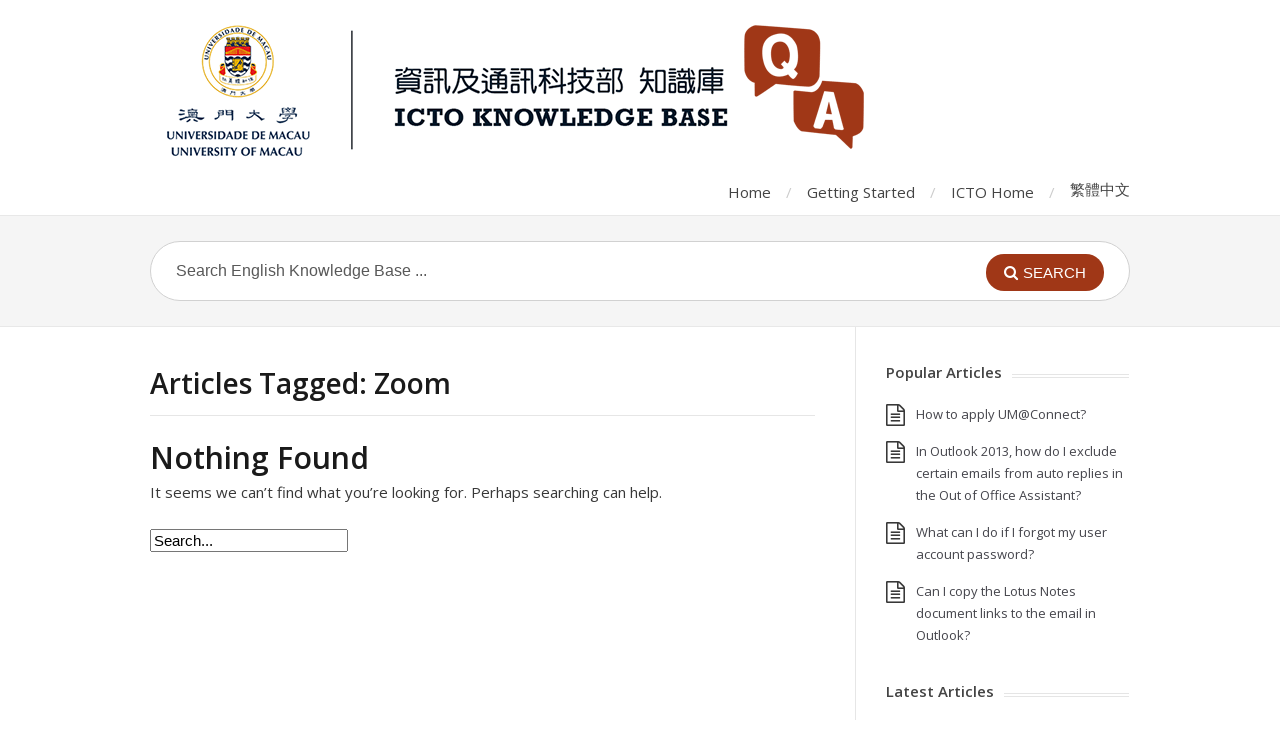

--- FILE ---
content_type: text/html; charset=UTF-8
request_url: https://faq.icto.um.edu.mo/tag/zoom/
body_size: 9602
content:
<!DOCTYPE html><html lang="en-US"><head><meta charset="UTF-8" /><meta name="viewport" content="width=device-width"><meta name="format-detection" content="telephone=no"><meta http-equiv="X-UA-Compatible" content="IE=Edge"/><title>Zoom &#8211; ICTO &#8211; FAQ</title><link rel="stylesheet" href="https://faq.icto.um.edu.mo/wp-content/cache/min/1/5ae122ba4c9ce53d1a778c329ed26404.css" data-minify="1" /><meta name='robots' content='max-image-preview:large' /><link rel="alternate" hreflang="en-us" href="https://faq.icto.um.edu.mo/tag/zoom/" /><link rel="alternate" hreflang="zh-tw" href="https://faq.icto.um.edu.mo/tag/zoom-zh-hant-2/?lang=zh-hant" /><link rel="alternate" hreflang="x-default" href="https://faq.icto.um.edu.mo/tag/zoom/" /><link rel='dns-prefetch' href='//fonts.googleapis.com' /><link rel="alternate" type="application/rss+xml" title="ICTO - FAQ &raquo; Feed" href="https://faq.icto.um.edu.mo/feed/" /><link rel="alternate" type="application/rss+xml" title="ICTO - FAQ &raquo; Zoom Tag Feed" href="https://faq.icto.um.edu.mo/tag/zoom/feed/" /><style type="text/css">img.wp-smiley,img.emoji{display:inline!important;border:none!important;box-shadow:none!important;height:1em!important;width:1em!important;margin:0 0.07em!important;vertical-align:-0.1em!important;background:none!important;padding:0!important}</style><style id='global-styles-inline-css' type='text/css'>body{--wp--preset--color--black:#000;--wp--preset--color--cyan-bluish-gray:#abb8c3;--wp--preset--color--white:#fff;--wp--preset--color--pale-pink:#f78da7;--wp--preset--color--vivid-red:#cf2e2e;--wp--preset--color--luminous-vivid-orange:#ff6900;--wp--preset--color--luminous-vivid-amber:#fcb900;--wp--preset--color--light-green-cyan:#7bdcb5;--wp--preset--color--vivid-green-cyan:#00d084;--wp--preset--color--pale-cyan-blue:#8ed1fc;--wp--preset--color--vivid-cyan-blue:#0693e3;--wp--preset--color--vivid-purple:#9b51e0;--wp--preset--gradient--vivid-cyan-blue-to-vivid-purple:linear-gradient(135deg,rgba(6,147,227,1) 0%,rgb(155,81,224) 100%);--wp--preset--gradient--light-green-cyan-to-vivid-green-cyan:linear-gradient(135deg,rgb(122,220,180) 0%,rgb(0,208,130) 100%);--wp--preset--gradient--luminous-vivid-amber-to-luminous-vivid-orange:linear-gradient(135deg,rgba(252,185,0,1) 0%,rgba(255,105,0,1) 100%);--wp--preset--gradient--luminous-vivid-orange-to-vivid-red:linear-gradient(135deg,rgba(255,105,0,1) 0%,rgb(207,46,46) 100%);--wp--preset--gradient--very-light-gray-to-cyan-bluish-gray:linear-gradient(135deg,rgb(238,238,238) 0%,rgb(169,184,195) 100%);--wp--preset--gradient--cool-to-warm-spectrum:linear-gradient(135deg,rgb(74,234,220) 0%,rgb(151,120,209) 20%,rgb(207,42,186) 40%,rgb(238,44,130) 60%,rgb(251,105,98) 80%,rgb(254,248,76) 100%);--wp--preset--gradient--blush-light-purple:linear-gradient(135deg,rgb(255,206,236) 0%,rgb(152,150,240) 100%);--wp--preset--gradient--blush-bordeaux:linear-gradient(135deg,rgb(254,205,165) 0%,rgb(254,45,45) 50%,rgb(107,0,62) 100%);--wp--preset--gradient--luminous-dusk:linear-gradient(135deg,rgb(255,203,112) 0%,rgb(199,81,192) 50%,rgb(65,88,208) 100%);--wp--preset--gradient--pale-ocean:linear-gradient(135deg,rgb(255,245,203) 0%,rgb(182,227,212) 50%,rgb(51,167,181) 100%);--wp--preset--gradient--electric-grass:linear-gradient(135deg,rgb(202,248,128) 0%,rgb(113,206,126) 100%);--wp--preset--gradient--midnight:linear-gradient(135deg,rgb(2,3,129) 0%,rgb(40,116,252) 100%);--wp--preset--duotone--dark-grayscale:url('#wp-duotone-dark-grayscale');--wp--preset--duotone--grayscale:url('#wp-duotone-grayscale');--wp--preset--duotone--purple-yellow:url('#wp-duotone-purple-yellow');--wp--preset--duotone--blue-red:url('#wp-duotone-blue-red');--wp--preset--duotone--midnight:url('#wp-duotone-midnight');--wp--preset--duotone--magenta-yellow:url('#wp-duotone-magenta-yellow');--wp--preset--duotone--purple-green:url('#wp-duotone-purple-green');--wp--preset--duotone--blue-orange:url('#wp-duotone-blue-orange');--wp--preset--font-size--small:13px;--wp--preset--font-size--medium:20px;--wp--preset--font-size--large:36px;--wp--preset--font-size--x-large:42px}.has-black-color{color:var(--wp--preset--color--black)!important}.has-cyan-bluish-gray-color{color:var(--wp--preset--color--cyan-bluish-gray)!important}.has-white-color{color:var(--wp--preset--color--white)!important}.has-pale-pink-color{color:var(--wp--preset--color--pale-pink)!important}.has-vivid-red-color{color:var(--wp--preset--color--vivid-red)!important}.has-luminous-vivid-orange-color{color:var(--wp--preset--color--luminous-vivid-orange)!important}.has-luminous-vivid-amber-color{color:var(--wp--preset--color--luminous-vivid-amber)!important}.has-light-green-cyan-color{color:var(--wp--preset--color--light-green-cyan)!important}.has-vivid-green-cyan-color{color:var(--wp--preset--color--vivid-green-cyan)!important}.has-pale-cyan-blue-color{color:var(--wp--preset--color--pale-cyan-blue)!important}.has-vivid-cyan-blue-color{color:var(--wp--preset--color--vivid-cyan-blue)!important}.has-vivid-purple-color{color:var(--wp--preset--color--vivid-purple)!important}.has-black-background-color{background-color:var(--wp--preset--color--black)!important}.has-cyan-bluish-gray-background-color{background-color:var(--wp--preset--color--cyan-bluish-gray)!important}.has-white-background-color{background-color:var(--wp--preset--color--white)!important}.has-pale-pink-background-color{background-color:var(--wp--preset--color--pale-pink)!important}.has-vivid-red-background-color{background-color:var(--wp--preset--color--vivid-red)!important}.has-luminous-vivid-orange-background-color{background-color:var(--wp--preset--color--luminous-vivid-orange)!important}.has-luminous-vivid-amber-background-color{background-color:var(--wp--preset--color--luminous-vivid-amber)!important}.has-light-green-cyan-background-color{background-color:var(--wp--preset--color--light-green-cyan)!important}.has-vivid-green-cyan-background-color{background-color:var(--wp--preset--color--vivid-green-cyan)!important}.has-pale-cyan-blue-background-color{background-color:var(--wp--preset--color--pale-cyan-blue)!important}.has-vivid-cyan-blue-background-color{background-color:var(--wp--preset--color--vivid-cyan-blue)!important}.has-vivid-purple-background-color{background-color:var(--wp--preset--color--vivid-purple)!important}.has-black-border-color{border-color:var(--wp--preset--color--black)!important}.has-cyan-bluish-gray-border-color{border-color:var(--wp--preset--color--cyan-bluish-gray)!important}.has-white-border-color{border-color:var(--wp--preset--color--white)!important}.has-pale-pink-border-color{border-color:var(--wp--preset--color--pale-pink)!important}.has-vivid-red-border-color{border-color:var(--wp--preset--color--vivid-red)!important}.has-luminous-vivid-orange-border-color{border-color:var(--wp--preset--color--luminous-vivid-orange)!important}.has-luminous-vivid-amber-border-color{border-color:var(--wp--preset--color--luminous-vivid-amber)!important}.has-light-green-cyan-border-color{border-color:var(--wp--preset--color--light-green-cyan)!important}.has-vivid-green-cyan-border-color{border-color:var(--wp--preset--color--vivid-green-cyan)!important}.has-pale-cyan-blue-border-color{border-color:var(--wp--preset--color--pale-cyan-blue)!important}.has-vivid-cyan-blue-border-color{border-color:var(--wp--preset--color--vivid-cyan-blue)!important}.has-vivid-purple-border-color{border-color:var(--wp--preset--color--vivid-purple)!important}.has-vivid-cyan-blue-to-vivid-purple-gradient-background{background:var(--wp--preset--gradient--vivid-cyan-blue-to-vivid-purple)!important}.has-light-green-cyan-to-vivid-green-cyan-gradient-background{background:var(--wp--preset--gradient--light-green-cyan-to-vivid-green-cyan)!important}.has-luminous-vivid-amber-to-luminous-vivid-orange-gradient-background{background:var(--wp--preset--gradient--luminous-vivid-amber-to-luminous-vivid-orange)!important}.has-luminous-vivid-orange-to-vivid-red-gradient-background{background:var(--wp--preset--gradient--luminous-vivid-orange-to-vivid-red)!important}.has-very-light-gray-to-cyan-bluish-gray-gradient-background{background:var(--wp--preset--gradient--very-light-gray-to-cyan-bluish-gray)!important}.has-cool-to-warm-spectrum-gradient-background{background:var(--wp--preset--gradient--cool-to-warm-spectrum)!important}.has-blush-light-purple-gradient-background{background:var(--wp--preset--gradient--blush-light-purple)!important}.has-blush-bordeaux-gradient-background{background:var(--wp--preset--gradient--blush-bordeaux)!important}.has-luminous-dusk-gradient-background{background:var(--wp--preset--gradient--luminous-dusk)!important}.has-pale-ocean-gradient-background{background:var(--wp--preset--gradient--pale-ocean)!important}.has-electric-grass-gradient-background{background:var(--wp--preset--gradient--electric-grass)!important}.has-midnight-gradient-background{background:var(--wp--preset--gradient--midnight)!important}.has-small-font-size{font-size:var(--wp--preset--font-size--small)!important}.has-medium-font-size{font-size:var(--wp--preset--font-size--medium)!important}.has-large-font-size{font-size:var(--wp--preset--font-size--large)!important}.has-x-large-font-size{font-size:var(--wp--preset--font-size--x-large)!important}</style><style id='wpml-legacy-dropdown-0-inline-css' type='text/css'>.wpml-ls-statics-shortcode_actions,.wpml-ls-statics-shortcode_actions .wpml-ls-sub-menu,.wpml-ls-statics-shortcode_actions a{border-color:#cdcdcd}.wpml-ls-statics-shortcode_actions a,.wpml-ls-statics-shortcode_actions .wpml-ls-sub-menu a,.wpml-ls-statics-shortcode_actions .wpml-ls-sub-menu a:link,.wpml-ls-statics-shortcode_actions li:not(.wpml-ls-current-language) .wpml-ls-link,.wpml-ls-statics-shortcode_actions li:not(.wpml-ls-current-language) .wpml-ls-link:link{color:#444;background-color:#fff}.wpml-ls-statics-shortcode_actions a,.wpml-ls-statics-shortcode_actions .wpml-ls-sub-menu a:hover,.wpml-ls-statics-shortcode_actions .wpml-ls-sub-menu a:focus,.wpml-ls-statics-shortcode_actions .wpml-ls-sub-menu a:link:hover,.wpml-ls-statics-shortcode_actions .wpml-ls-sub-menu a:link:focus{color:#000;background-color:#eee}.wpml-ls-statics-shortcode_actions .wpml-ls-current-language>a{color:#444;background-color:#fff}.wpml-ls-statics-shortcode_actions .wpml-ls-current-language:hover>a,.wpml-ls-statics-shortcode_actions .wpml-ls-current-language>a:focus{color:#000;background-color:#eee}</style><style id='theme-style-inline-css' type='text/css'>a,a:visited{color:#a03717}a:hover,.widget a:hover,#primary-nav ul a:hover,#footer-nav a:hover,#breadcrumbs a:hover{color:#a03717}#commentform #submit,.st_faq h2.active .action,.widget_categories ul span,.pagination .current,.tags a,.page-links span,#comments .comment-meta .author-badge,input[type="reset"],input[type="submit"],input[type="button"]{background:#a03717}#live-search #searchsubmit,input[type="submit"]{background-color:#a03717}.tags a:before{border-color:transparent #a03717 transparent transparent}#primary-nav{top:px}div#fancybox-wrap{width:auto!important}video{width:100%!important}.jackyf-img{margin:0;-webkit-filter:none}article img{filter:"progid:DXImageTransform.Microsoft.Dropshadow(OffX=12, OffY=12, Color='#444')";filter:url(#drop-shadow);-webkit-filter:drop-shadow(6px 6px 3px rgba(0,0,0,.5));filter:drop-shadow(6px 6px 3px rgba(0,0,0,.5));margin:3.5% 0 3.5% 0}#primary-nav{top:10px}@media screen and (max-width:720px){header#site-header{padding:0}}#site-header #logo img{display:block;max-width:none;width:100%}.widget_categories ul ul{margin:10px 0 0 30px}div#breadcrumbs{margin-bottom:2%}.entry-meta li{display:inline;margin:0 15px 0 0;float:right}.h5ab-print-button-container{width:100%;margin:-3% 0 5% 0;padding-right:2.5%}div.st-alert,div.st-alert.st-alert-error{background-color:#fffce5;border-radius:5px;border:2px solid #ffb53b;color:#484019}div.st-alert a,div.st-alert.st-alert-error a{color:#0088ce}div.st-alert{padding:15px 15px;margin:0 20px;text-align:center;font-size:16px}</style><link rel='stylesheet' id='theme-font-css'  href='https://fonts.googleapis.com/css?family=Open+Sans:400,400italic,600,700&amp;subset=latin,latin-ext' type='text/css' media='all' /> <script>if (document.location.protocol != "https:") {document.location = document.URL.replace(/^http:/i, "https:");}</script><script type='text/javascript' src='https://faq.icto.um.edu.mo/wp-includes/js/jquery/jquery.min.js?ver=3.6.0' id='jquery-core-js'></script> <script type='text/javascript' src='https://faq.icto.um.edu.mo/wp-includes/js/jquery/jquery-migrate.min.js?ver=3.3.2' id='jquery-migrate-js'></script> <script type='text/javascript' src='https://faq.icto.um.edu.mo/wp-content/plugins/font-resizer/js/jquery.cookie.js?ver=5.9.3' id='fontResizerCookie-js'></script> <script type='text/javascript' src='https://faq.icto.um.edu.mo/wp-content/plugins/font-resizer/js/jquery.fontsize.js?ver=5.9.3' id='fontResizer-js'></script> <script type='text/javascript' src='https://faq.icto.um.edu.mo/wp-content/plugins/font-resizer/js/main.js?ver=5.9.3' id='fontResizerPlugin-js'></script> <script type='text/javascript' src='https://faq.icto.um.edu.mo/wp-content/plugins/responsive-lightbox/assets/fancybox/jquery.fancybox.min.js?ver=2.4.1' id='responsive-lightbox-fancybox-js'></script> <script type='text/javascript' src='https://faq.icto.um.edu.mo/wp-includes/js/underscore.min.js?ver=1.13.1' id='underscore-js'></script> <script type='text/javascript' src='https://faq.icto.um.edu.mo/wp-content/plugins/responsive-lightbox/assets/infinitescroll/infinite-scroll.pkgd.min.js?ver=5.9.3' id='responsive-lightbox-infinite-scroll-js'></script> <script type='text/javascript' id='responsive-lightbox-js-extra'>/* <![CDATA[ */ var rlArgs = {"script":"fancybox","selector":"lightbox","customEvents":"","activeGalleries":"1","modal":"0","showOverlay":"1","showCloseButton":"1","enableEscapeButton":"1","hideOnOverlayClick":"1","hideOnContentClick":"0","cyclic":"0","showNavArrows":"1","autoScale":"1","scrolling":"yes","centerOnScroll":"1","opacity":"1","overlayOpacity":"70","overlayColor":"#666","titleShow":"0","titlePosition":"outside","transitions":"elastic","easings":"swing","speeds":"300","changeSpeed":"300","changeFade":"100","padding":"5","margin":"5","videoWidth":"1080","videoHeight":"720","woocommerce_gallery":"0","ajaxurl":"https:\/\/faq.icto.um.edu.mo\/wp-admin\/admin-ajax.php","nonce":"8f3ca04718","preview":"false","postId":"0","scriptExtension":""}; /* ]]> */</script> <script type='text/javascript' src='https://faq.icto.um.edu.mo/wp-content/plugins/responsive-lightbox/js/front.js?ver=2.4.1' id='responsive-lightbox-js'></script> <script type='text/javascript' src='https://faq.icto.um.edu.mo/wp-content/plugins/sitepress-multilingual-cms/templates/language-switchers/legacy-dropdown/script.min.js?ver=1' id='wpml-legacy-dropdown-0-js'></script> <link rel="EditURI" type="application/rsd+xml" title="RSD" href="https://faq.icto.um.edu.mo/xmlrpc.php?rsd" /><link rel="wlwmanifest" type="application/wlwmanifest+xml" href="https://faq.icto.um.edu.mo/wp-includes/wlwmanifest.xml" /><meta name="generator" content="WPML ver:4.6.13 stt:187,1;" />  <script async src="https://www.googletagmanager.com/gtag/js?id=UA-62660949-1"></script> <script>window.dataLayer = window.dataLayer || [];
  function gtag(){dataLayer.push(arguments);}
  gtag('js', new Date());

  gtag('config', 'UA-62660949-1');</script> <!--[if lt IE 9]><script src="https://faq.icto.um.edu.mo/wp-content/themes/knowhow/js/html5.js"></script><![endif]--><!--[if (gte IE 6)&(lte IE 8)]><script src="https://faq.icto.um.edu.mo/wp-content/themes/knowhow/js/selectivizr-min.js"></script><![endif]--><link rel="shortcut icon" href="https://faq.icto.um.edu.mo/wp-content/uploads/2015/05/favicon.ico"/> <noscript><style id="rocket-lazyload-nojs-css">.rll-youtube-player,[data-lazy-src]{display:none!important}</style></noscript></head><body data-rsssl=1 class="archive tag tag-zoom tag-2589 en"><div id="site-container" class="clearfix"><nav id="primary-nav-mobile"> <a class="menu-toggle clearfix" href="#"><i class="fa fa-reorder"></i></a><ul id="mobile-menu" class="clearfix"><li id="menu-item-343" class="menu-item menu-item-type-custom menu-item-object-custom menu-item-343"><a href="/">Home</a></li><li id="menu-item-340" class="menu-item menu-item-type-custom menu-item-object-custom menu-item-340"><a href="https://faq.icto.um.edu.mo/faq/">Getting Started</a></li><li id="menu-item-337" class="menu-item menu-item-type-custom menu-item-object-custom menu-item-337"><a href="https://icto.um.edu.mo/">ICTO Home</a></li><li id="menu-item-334" class="menu-item menu-item-type-custom menu-item-object-custom menu-item-334"><a href="https://www.um.edu.mo/">UM Home</a></li><li id="menu-item-wpml-ls-10-zh-hant" class="menu-item-language menu-item wpml-ls-slot-10 wpml-ls-item wpml-ls-item-zh-hant wpml-ls-menu-item wpml-ls-first-item wpml-ls-last-item menu-item-type-wpml_ls_menu_item menu-item-object-wpml_ls_menu_item menu-item-wpml-ls-10-zh-hant"><a title="繁體中文" href="https://faq.icto.um.edu.mo/tag/zoom-zh-hant-2/?lang=zh-hant"><span class="wpml-ls-native" lang="zh-hant">繁體中文</span></a></li></ul></nav><header id="site-header" class="clearfix" role="banner"><div class="container"><div id="logo"> <a title="ICTO &#8211; FAQ" href="https://faq.icto.um.edu.mo"> <img alt="logo" src="/wp-content/uploads/2015/05/qa.png"> </a></div><nav id="primary-nav" role="navigation" class="clearfix"><ul id="menu-secondary" class="nav sf-menu clearfix"><li class="menu-item menu-item-type-custom menu-item-object-custom menu-item-343"><a href="/">Home</a></li><li class="menu-item menu-item-type-custom menu-item-object-custom menu-item-340"><a href="https://faq.icto.um.edu.mo/faq/">Getting Started</a></li><li class="menu-item menu-item-type-custom menu-item-object-custom menu-item-337"><a href="https://icto.um.edu.mo/">ICTO Home</a></li><li class="menu-item menu-item-type-custom menu-item-object-custom menu-item-334"><a href="https://www.um.edu.mo/">UM Home</a></li><li class="menu-item-language menu-item wpml-ls-slot-10 wpml-ls-item wpml-ls-item-zh-hant wpml-ls-menu-item wpml-ls-first-item wpml-ls-last-item menu-item-type-wpml_ls_menu_item menu-item-object-wpml_ls_menu_item menu-item-wpml-ls-10-zh-hant"><a title="繁體中文" href="https://faq.icto.um.edu.mo/tag/zoom-zh-hant-2/?lang=zh-hant"><span class="wpml-ls-native" lang="zh-hant">繁體中文</span></a></li></ul></nav></div> <!--[if lt IE 9]> <script type='text/javascript' src='https://ictodev.pclan.umac.mo/wp-content/themes/enfold-ictodev/js/respond.min.js'></script> <![endif]--></header><div id="live-search"><div class="container"><div id="search-wrap"><form role="search" method="get" id="searchform" class="clearfix" action="https://faq.icto.um.edu.mo/"> <input type="text" onfocus="if (this.value == 'Search English Knowledge Base ...') {this.value = '';}" onblur="if (this.value == '')  {this.value = 'Search English Knowledge Base ...';}" value="Search English Knowledge Base ..." name="s" id="s" autocapitalize="off" autocorrect="off" autocomplete="off" /> <i class="live-search-loading fa fa-spinner fa-spin"></i> <input type="hidden" name="lang" value="en"/> <button type="submit" id="searchsubmit"> <i class='fa fa-search'></i><span>Search</span> </button></form></div></div></div><div id="primary" class="sidebar-right clearfix"><div class="container"><section id="content" role="main"><header id="page-header" class="clearfix"><h1 class="page-title">Articles Tagged: Zoom</h1></header><section class="no-results not-found"><header class="page-header"><h1 class="page-title">Nothing Found</h1></header><div class="entry-content"><p>It seems we can&rsquo;t find what you&rsquo;re looking for. Perhaps searching can help.</p><form role="search" method="get" id="searchform" action="https://faq.icto.um.edu.mo/"> <input type="text" value="Search..." name="s" id="s" onblur="if (this.value == '')  {this.value = 'Search...';}" onfocus="if (this.value == 'Search...')
{this.value = '';}" /> <input type='hidden' name='lang' value='en' /></form></div></section></section><aside id="sidebar" role="complementary"><div id="st_popular_articles_widget-3" class="widget st_popular_articles_widget clearfix"><h4 class="widget-title"><span>Popular Articles</span></h4><ul class="clearfix"><li class="clearfix format-standard"> <a href="https://faq.icto.um.edu.mo/how-to-apply-umconnect/" rel="bookmark">How to apply UM@Connect?</a></li><li class="clearfix format-standard"> <a href="https://faq.icto.um.edu.mo/in-outlook-2013-how-do-i-exclude-certain-emails-from-auto-replies-in-the-out-of-office-assistant/" rel="bookmark">In Outlook 2013, how do I exclude certain emails from auto replies in the Out of Office Assistant?</a></li><li class="clearfix format-standard"> <a href="https://faq.icto.um.edu.mo/what-can-i-do-if-i-forgot-my-user-account-password/" rel="bookmark">What can I do if I forgot my user account password?</a></li><li class="clearfix format-standard"> <a href="https://faq.icto.um.edu.mo/can-i-copy-the-lotus-notes-document-links-to-the-email-in-outlook/" rel="bookmark">Can I copy the Lotus Notes document links to the email in Outlook?</a></li></ul></div><div id="st_articles_widget-3" class="widget st_articles_widget clearfix"><h4 class="widget-title"><span>Latest Articles</span></h4><ul class="clearfix"><li class="clearfix format-standard"><a href="https://faq.icto.um.edu.mo/i-am-a-pg-student-how-can-i-make-payment-for-pgh-miscellaneous-fees/" rel="bookmark">I am a PG student, how can I make payment for PGH miscellaneous fees?</a></li><li class="clearfix format-standard"><a href="https://faq.icto.um.edu.mo/enquiry-report-problem-help-desk-contact-for-support/" rel="bookmark">Enquiry / Report Problem / Help Desk Contact for Support</a></li><li class="clearfix format-standard"><a href="https://faq.icto.um.edu.mo/how-to-apply-for-a-voov-tencent-meeting-account-2/" rel="bookmark">How to use interpretation feature in VooV/Tencent Meeting?</a></li><li class="clearfix format-standard"><a href="https://faq.icto.um.edu.mo/what-is-the-calendar-feature-in-the-um-app/" rel="bookmark">What is the Calendar feature in the UM App?</a></li></ul></div><style scoped type="text/css">.utcw-6l31b3j{word-wrap:break-word;text-transform:lowercase}.utcw-6l31b3j span,.utcw-6l31b3j a{border-width:0;white-space:nowrap}.utcw-6l31b3j span:hover,.utcw-6l31b3j a:hover{text-decoration:underline;border-width:0}</style><div id="utcw-2" class="widget widget_utcw clearfix"><h4 class="widget-title"><span>Tag Cloud</span></h4><div class="utcw-6l31b3j"><a class="tag-link-475 utcw-tag utcw-tag-outlook" href="https://faq.icto.um.edu.mo/tag/outlook/" style="font-size:30px;color:  #A84729" title="74 topics">Outlook</a> <a class="tag-link-487 utcw-tag utcw-tag-staff-email" href="https://faq.icto.um.edu.mo/tag/staff-email/" style="font-size:20.15873015873px;color:  #AA4B2F" title="43 topics">staff email</a> <a class="tag-link-1577 utcw-tag utcw-tag-umconnect" href="https://faq.icto.um.edu.mo/tag/umconnect/" style="font-size:16.349206349206px;color:  #C68673" title="31 topics">UM@Connect</a> <a class="tag-link-3075 utcw-tag utcw-tag-softphone" href="https://faq.icto.um.edu.mo/tag/softphone/" style="font-size:16.349206349206px;color:  #AF573C" title="31 topics">softphone</a> <a class="tag-link-3074 utcw-tag utcw-tag-jabber" href="https://faq.icto.um.edu.mo/tag/jabber/" style="font-size:16.349206349206px;color:  #A44022" title="31 topics">jabber</a> <a class="tag-link-652 utcw-tag utcw-tag-umpass" href="https://faq.icto.um.edu.mo/tag/umpass/" style="font-size:15.396825396825px;color:  #D29F90" title="28 topics">UMPASS</a> <a class="tag-link-2574 utcw-tag utcw-tag-spam" href="https://faq.icto.um.edu.mo/tag/spam/" style="font-size:15.079365079365px;color:  #C78876" title="27 topics">SPAM</a> <a class="tag-link-2342 utcw-tag utcw-tag-outlook-2013" href="https://faq.icto.um.edu.mo/tag/outlook-2013/" style="font-size:15.079365079365px;color:  #AB4E31" title="27 topics">Outlook 2013</a> <a class="tag-link-4959 utcw-tag utcw-tag-hpcc" href="https://faq.icto.um.edu.mo/tag/hpcc/" style="font-size:15.079365079365px;color:  #C07963" title="27 topics">HPCC</a> <a class="tag-link-2756 utcw-tag utcw-tag-secure-email-gateway" href="https://faq.icto.um.edu.mo/tag/secure-email-gateway/" style="font-size:14.761904761905px;color:  #BA6D56" title="26 topics">Secure Email Gateway</a> <a class="tag-link-2725 utcw-tag utcw-tag-webcms" href="https://faq.icto.um.edu.mo/tag/webcms/" style="font-size:14.126984126984px;color:  #B15B41" title="24 topics">WebCMS</a> <a class="tag-link-2757 utcw-tag utcw-tag-user-digest" href="https://faq.icto.um.edu.mo/tag/user-digest/" style="font-size:14.126984126984px;color:  #AA4B2F" title="24 topics">User Digest</a> <a class="tag-link-2755 utcw-tag utcw-tag-quarantine" href="https://faq.icto.um.edu.mo/tag/quarantine/" style="font-size:13.809523809524px;color:  #C4826E" title="23 topics">Quarantine</a> <a class="tag-link-481 utcw-tag utcw-tag-office-2013" href="https://faq.icto.um.edu.mo/tag/office-2013/" style="font-size:13.492063492063px;color:  #B96B54" title="22 topics">Office 2013</a> <a class="tag-link-2577 utcw-tag utcw-tag-ip-phone" href="https://faq.icto.um.edu.mo/tag/ip-phone/" style="font-size:13.174603174603px;color:  #CB9180" title="21 topics">IP Phone</a> <a class="tag-link-1165 utcw-tag utcw-tag-printing" href="https://faq.icto.um.edu.mo/tag/printing/" style="font-size:13.174603174603px;color:  #AE5439" title="21 topics">Printing</a> <a class="tag-link-1171 utcw-tag utcw-tag-printing-zh-hant" href="https://faq.icto.um.edu.mo/tag/printing-zh-hant/?lang=zh-hant" style="font-size:12.222222222222px;color:  #B46046" title="18 topics">打印</a> <a class="tag-link-2719 utcw-tag utcw-tag-ummoodle" href="https://faq.icto.um.edu.mo/tag/ummoodle/" style="font-size:12.222222222222px;color:  #CD9483" title="18 topics">UMMoodle</a> <a class="tag-link-598 utcw-tag utcw-tag-computer-room" href="https://faq.icto.um.edu.mo/tag/computer-room/" style="font-size:12.222222222222px;color:  #A1391A" title="18 topics">Computer Room</a> <a class="tag-link-2009 utcw-tag utcw-tag-wireless-network-service" href="https://faq.icto.um.edu.mo/tag/wireless-network-service/" style="font-size:11.904761904762px;color:  #A9492C" title="17 topics">Wireless Network Service</a> <a class="tag-link-1258 utcw-tag utcw-tag-network" href="https://faq.icto.um.edu.mo/tag/network/" style="font-size:11.904761904762px;color:  #C27D69" title="17 topics">Network</a> <a class="tag-link-3144 utcw-tag utcw-tag-2fa" href="https://faq.icto.um.edu.mo/tag/2fa/" style="font-size:11.587301587302px;color:  #C07963" title="16 topics">2FA</a> <a class="tag-link-2742 utcw-tag utcw-tag-email-alias" href="https://faq.icto.um.edu.mo/tag/email-alias/" style="font-size:11.587301587302px;color:  #A54224" title="16 topics">Email Alias</a> <a class="tag-link-2760 utcw-tag utcw-tag-" href="https://faq.icto.um.edu.mo/tag/%e5%9e%83%e5%9c%be%e9%9b%bb%e9%83%b5/?lang=zh-hant" style="font-size:10.952380952381px;color: #A03717" title="14 topics">垃圾電郵</a> <a class="tag-link-2759 utcw-tag utcw-tag-" href="https://faq.icto.um.edu.mo/tag/%e5%ae%89%e5%85%a8%e9%9b%bb%e9%83%b5%e7%b6%b2%e9%97%9c/?lang=zh-hant" style="font-size:10.952380952381px;color:  #CA8F7E" title="14 topics">安全電郵網關</a> <a class="tag-link-2758 utcw-tag utcw-tag-" href="https://faq.icto.um.edu.mo/tag/%e9%9a%94%e9%9b%a2/?lang=zh-hant" style="font-size:10.952380952381px;color:  #AF573C" title="14 topics">隔離</a> <a class="tag-link-2408 utcw-tag utcw-tag-powerpoint-2013" href="https://faq.icto.um.edu.mo/tag/powerpoint-2013/?lang=zh-hant" style="font-size:10.952380952381px;color:  #A1391A" title="14 topics">PowerPoint 2013</a> <a class="tag-link-3146 utcw-tag utcw-tag-" href="https://faq.icto.um.edu.mo/tag/%e9%9b%99%e9%87%8d%e8%aa%8d%e8%ad%89%e6%9c%8d%e5%8b%99/?lang=zh-hant" style="font-size:10.634920634921px;color:  #BA6D56" title="13 topics">雙重認證服務</a> <a class="tag-link-3145 utcw-tag utcw-tag-two-factor-authentication" href="https://faq.icto.um.edu.mo/tag/two-factor-authentication/" style="font-size:10.634920634921px;color:  #AC5034" title="13 topics">Two-Factor Authentication</a> <a class="tag-link-1913 utcw-tag utcw-tag-eduroam" href="https://faq.icto.um.edu.mo/tag/eduroam/" style="font-size:10.634920634921px;color:  #A23C1C" title="13 topics">eduroam</a> <a class="tag-link-3150 utcw-tag utcw-tag-umdrive" href="https://faq.icto.um.edu.mo/tag/umdrive/" style="font-size:10.31746031746px;color:  #C17B66" title="12 topics">UMDrive</a> <a class="tag-link-7686 utcw-tag utcw-tag-open-ondemand" href="https://faq.icto.um.edu.mo/tag/open-ondemand/" style="font-size:10.31746031746px;color:  #CF9888" title="12 topics">Open OnDemand</a> <a class="tag-link-3181 utcw-tag utcw-tag-webcms-getting-started" href="https://faq.icto.um.edu.mo/tag/webcms-getting-started/" style="font-size:10.31746031746px;color:  #B7664E" title="12 topics">WebCMS getting started</a> <a class="tag-link-7718 utcw-tag utcw-tag-job" href="https://faq.icto.um.edu.mo/tag/job/" style="font-size:10.31746031746px;color:  #D19D8D" title="12 topics">Job</a> <a class="tag-link-7706 utcw-tag utcw-tag-ood" href="https://faq.icto.um.edu.mo/tag/ood/" style="font-size:10.31746031746px;color:  #BC725B" title="12 topics">OOD</a> <a class="tag-link-1174 utcw-tag utcw-tag-follow-you-printing" href="https://faq.icto.um.edu.mo/tag/follow-you-printing/" style="font-size:10px;color:  #B6644C" title="11 topics">Follow-You Printing</a> <a class="tag-link-619 utcw-tag utcw-tag-wireless" href="https://faq.icto.um.edu.mo/tag/wireless/" style="font-size:10px;color:  #A74527" title="11 topics">Wireless</a> <a class="tag-link-7724 utcw-tag utcw-tag-web-based" href="https://faq.icto.um.edu.mo/tag/web-based/" style="font-size:10px;color:  #C37F6B" title="11 topics">Web-based</a></div></div></aside></div></div><footer id="site-footer" class="clearfix" role="contentinfo"><div class="container"><small id="copyright"> Copyright © 2021 ICTO, University of Macau. All rights reserved. <script>/* <![CDATA[ */ // <![CDATA[ (function(i,s,o,g,r,a,m){i['GoogleAnalyticsObject']=r;i[r]=i[r]||function(){ (i[r].q=i[r].q||[]).push(arguments)},i[r].l=1*new Date();a=s.createElement(o), m=s.getElementsByTagName(o)[0];a.async=1;a.src=g;m.parentNode.insertBefore(a,m) })(window,document,'script','//www.google-analytics.com/analytics.js','ga'); ga('create', 'UA-62660949-1', 'auto'); ga('send', 'pageview'); // ]]> /* ]]> */</script> </small></div></footer></div> <script type="text/javascript">jQuery(document).ready(function() {
//	jQuery('#live-search #s').liveSearch({url: 'https://faq.icto.um.edu.mo/index.php?ajax=1&s='});
// Edited by WHPANG, 07 May, 2015
	jQuery('#live-search #s').liveSearch({url: '/index.php?ajax=1&s='});
	});</script> <script type="text/javascript">!function(t,e){"use strict";function n(){if(!a){a=!0;for(var t=0;t<d.length;t++)d[t].fn.call(window,d[t].ctx);d=[]}}function o(){"complete"===document.readyState&&n()}t=t||"docReady",e=e||window;var d=[],a=!1,c=!1;e[t]=function(t,e){return a?void setTimeout(function(){t(e)},1):(d.push({fn:t,ctx:e}),void("complete"===document.readyState||!document.attachEvent&&"interactive"===document.readyState?setTimeout(n,1):c||(document.addEventListener?(document.addEventListener("DOMContentLoaded",n,!1),window.addEventListener("load",n,!1)):(document.attachEvent("onreadystatechange",o),window.attachEvent("onload",n)),c=!0)))}}("wpBruiserDocReady",window);
			(function(){var wpbrLoader = (function(){var g=document,b=g.createElement('script'),c=g.scripts[0];b.async=1;b.src='https://faq.icto.um.edu.mo/?gdbc-client=3.1.30-'+(new Date()).getTime();c.parentNode.insertBefore(b,c);});wpBruiserDocReady(wpbrLoader);window.onunload=function(){};window.addEventListener('pageshow',function(event){if(event.persisted){(typeof window.WPBruiserClient==='undefined')?wpbrLoader():window.WPBruiserClient.requestTokens();}},false);})();</script><script type='text/javascript' id='h5ab-print-js-js-extra'>/* <![CDATA[ */ var h5abPrintSettings = {"customCSS":""}; /* ]]> */</script> <script type='text/javascript' src='https://faq.icto.um.edu.mo/wp-content/plugins/print-post-and-page/js/h5ab-print.min.js?ver=5.9.3' id='h5ab-print-js-js'></script> <script type='text/javascript' src='https://faq.icto.um.edu.mo/wp-content/themes/knowhow/js/functions.js?ver=5.9.3' id='st_theme_custom-js'></script> <script type='text/javascript' src='https://faq.icto.um.edu.mo/wp-content/themes/knowhow/framework/shortcodes/shortcodes.js?ver=5.9.3' id='st_shortcodes-js'></script> <script type='text/javascript' src='https://faq.icto.um.edu.mo/wp-content/themes/knowhow/js/jquery.livesearch.js?ver=5.9.3' id='st_live_search-js'></script> <script>jQuery(document).ready(function($){

    sessionStorage.setItem('h5ab-print-article', '<div id="h5ab-print-content"><h1>What is the Calendar feature in the UM App?</h1>' + "<p>The Calendar in the UM App is designed to help students and staff easily access the UM Almanac, Tuition Fees Payment Dates, and Public Holidays.<\/p>\n<p><strong>Calendar Features:<\/strong><\/p>\n<ul>\n<li>Sorting: this feature allows users to arrange calendar categories, such as Tuition Fees Payment Dates and UM Almanac entries, in their preferred order.<\/li>\n<li>Filtering: this feature allows users to choose which categories to display or hide, making it easier to focus on the most relevant information.<\/li>\n<\/ul>\n<p><strong>How to use these features:<\/strong><\/p>\n<ol>\n<li>Open the UM App and tap the Calendar icon.<br \/>\n<a href=\"https:\/\/faq.icto.um.edu.mo\/wp-content\/uploads\/2025\/10\/calendar1.png\" data-rel=\"lightbox-image-0\" data-rl_title=\"\" data-rl_caption=\"\" title=\"\"><img loading=\"lazy\" class=\"alignnone size-full wp-image-94734\" src=\"https:\/\/faq.icto.um.edu.mo\/wp-content\/uploads\/2025\/10\/calendar1.png\" alt=\"\" width=\"65\" height=\"55\" srcset=\"https:\/\/faq.icto.um.edu.mo\/wp-content\/uploads\/2025\/10\/calendar1.png 65w, https:\/\/faq.icto.um.edu.mo\/wp-content\/uploads\/2025\/10\/calendar1-60x51.png 60w\" sizes=\"(max-width: 65px) 100vw, 65px\" \/><\/a><\/li>\n<li>Tap the Settings icon in the top-right corner.<\/li>\n<li>Press the Add icon to include the categories to the top for ordering.<\/li>\n<li>In the custom order section, long-press a category to move it up or down.<\/li>\n<li>Use the Toggle icon to show or hide specific categories. (Note: The Public Holidays cannot be hidden.)<\/li>\n<li>Tap Save in the upper right corner to store the settings.<\/li>\n<\/ol>\n<p><a href=\"https:\/\/faq.icto.um.edu.mo\/wp-content\/uploads\/2025\/10\/calendar10.png\" data-rel=\"lightbox-image-1\" data-rl_title=\"\" data-rl_caption=\"\" title=\"\"><img loading=\"lazy\" class=\"aligncenter size-full wp-image-94868\" src=\"https:\/\/faq.icto.um.edu.mo\/wp-content\/uploads\/2025\/10\/calendar10.png\" alt=\"\" width=\"674\" height=\"387\" srcset=\"https:\/\/faq.icto.um.edu.mo\/wp-content\/uploads\/2025\/10\/calendar10.png 674w, https:\/\/faq.icto.um.edu.mo\/wp-content\/uploads\/2025\/10\/calendar10-300x172.png 300w, https:\/\/faq.icto.um.edu.mo\/wp-content\/uploads\/2025\/10\/calendar10-60x34.png 60w, https:\/\/faq.icto.um.edu.mo\/wp-content\/uploads\/2025\/10\/calendar10-150x86.png 150w\" sizes=\"(max-width: 674px) 100vw, 674px\" \/><\/a><\/p>\n<p>&nbsp;<\/p>\n" + '</div>');

    $.strRemove = function(theTarget, theString) {
        return $("<div/>").append(
            $(theTarget, theString).remove().end()
        ).html();
    };

    var articleStr = sessionStorage.getItem('h5ab-print-article');
    var removeArr = ['video','audio','script','iframe'];

    $.each(removeArr, function(index, value){
        var processedCode = $.strRemove(value, articleStr);
        articleStr = processedCode;
    });
    
    var fullPrintContent = articleStr;
    sessionStorage.setItem('h5ab-print-article', fullPrintContent);
    
});</script></footer> <script type="text/javascript">jQuery(document).ready(function() {
//	jQuery('#live-search #s').liveSearch({url: 'https://faq.icto.um.edu.mo/index.php?ajax=1&s='});
// Edited by WHPANG, 07 May, 2015
	jQuery('#live-search #s').liveSearch({url: '/index.php?ajax=1&s='});
	});</script> </body></html>
<!-- This website is like a Rocket, isn't it? Performance optimized by WP Rocket. Learn more: https://wp-rocket.me -->